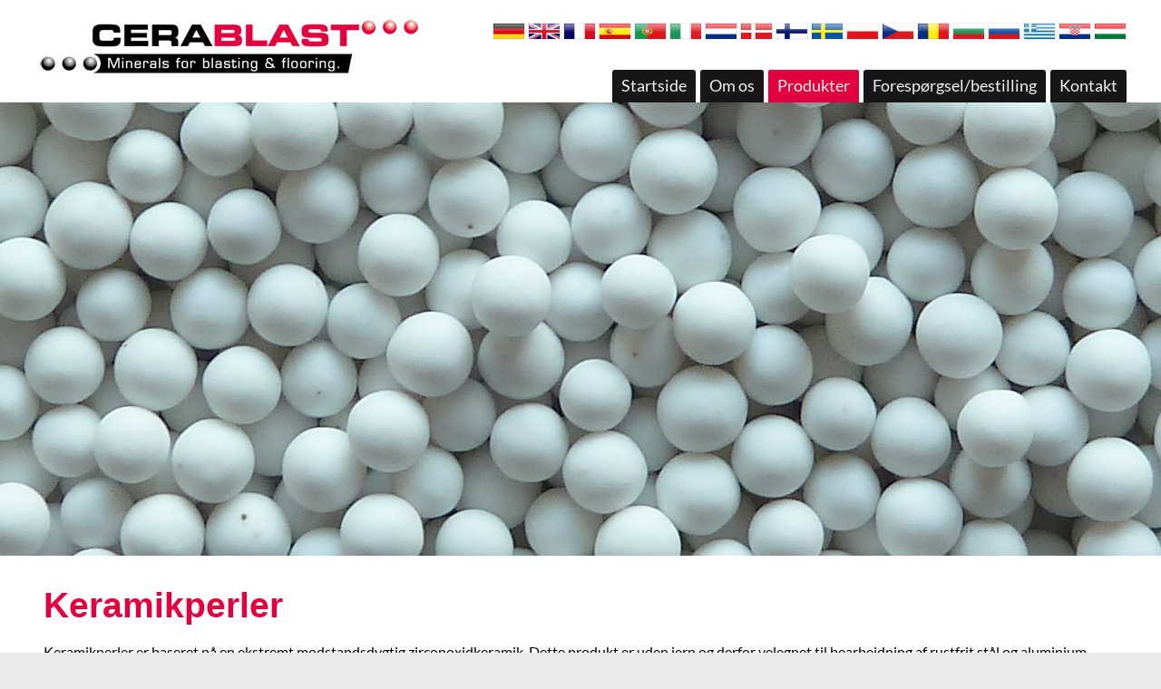

--- FILE ---
content_type: text/html; charset=UTF-8
request_url: https://www.cerablast.com/da/keramikperler/
body_size: 13307
content:
<!DOCTYPE html>
<!--[if IE 7]>
<html class="ie ie7" lang="da-DK">
<![endif]-->
<!--[if IE 8]>
<html class="ie ie8" lang="da-DK">
<![endif]-->
<!--[if !(IE 7) & !(IE 8)]><!-->
<html lang="da-DK">
<!--<![endif]-->
<head>
	<meta charset="UTF-8" />
	<meta name="viewport" content="width=device-width, initial-scale=1">
	<link rel="profile" href="http://gmpg.org/xfn/11" />
	<meta name='robots' content='index, follow, max-image-preview:large, max-snippet:-1, max-video-preview:-1' />
	<style>img:is([sizes="auto" i], [sizes^="auto," i]) { contain-intrinsic-size: 3000px 1500px }</style>
	<link rel="alternate" href="https://www.cerablast.com/keramikperlen-2/" hreflang="de" />
<link rel="alternate" href="https://www.cerablast.com/en/ceramic-beads/" hreflang="en" />
<link rel="alternate" href="https://www.cerablast.com/fr/microbilles-de-ceramique/" hreflang="fr" />
<link rel="alternate" href="https://www.cerablast.com/es/microesferas-de-ceramica/" hreflang="es" />
<link rel="alternate" href="https://www.cerablast.com/pt/esferas-ceramicas/" hreflang="pt" />
<link rel="alternate" href="https://www.cerablast.com/it/microsfere-di-ceramica/" hreflang="it" />
<link rel="alternate" href="https://www.cerablast.com/nl/keramische-parels/" hreflang="nl" />
<link rel="alternate" href="https://www.cerablast.com/da/keramikperler/" hreflang="da" />
<link rel="alternate" href="https://www.cerablast.com/fi/keraamiset-zircon-kuulat/" hreflang="fi" />
<link rel="alternate" href="https://www.cerablast.com/sv/keramiska-kulor/" hreflang="sv" />
<link rel="alternate" href="https://www.cerablast.com/pl/mikrokulki-ceramiczne/" hreflang="pl" />
<link rel="alternate" href="https://www.cerablast.com/cs/keramicke-mikrokulicky/" hreflang="cs" />
<link rel="alternate" href="https://www.cerablast.com/ro/perle-ceramice/" hreflang="ro" />
<link rel="alternate" href="https://www.cerablast.com/bg/%d0%ba%d0%b5%d1%80%d0%b0%d0%bc%d0%b8%d1%87%d0%bd%d0%b8-%d0%bc%d0%b8%d0%ba%d1%80%d0%be%d1%81%d1%84%d0%b5%d1%80%d0%b8/" hreflang="bg" />
<link rel="alternate" href="https://www.cerablast.com/ru/%d0%ba%d0%b5%d1%80%d0%b0%d0%bc%d0%b8%d1%87%d0%b5%d1%81%d0%ba%d0%b0%d1%8f-%d0%b4%d1%80%d0%be%d0%b1%d1%8c/" hreflang="ru" />
<link rel="alternate" href="https://www.cerablast.com/el/%ce%ba%ce%b5%cf%81%ce%b1%ce%bc%ce%b9%ce%ba%ce%ac-%cf%83%cf%86%ce%b1%ce%b9%cf%81%ce%af%ce%b4%ce%b9%ce%b1/" hreflang="el" />
<link rel="alternate" href="https://www.cerablast.com/hr/keramicke-kuglice-perle/" hreflang="hr" />
<link rel="alternate" href="https://www.cerablast.com/hu/keramiagyongy/" hreflang="hu" />

	<!-- This site is optimized with the Yoast SEO plugin v23.8 - https://yoast.com/wordpress/plugins/seo/ -->
	<title>Keramikperler - Cerablast</title>
	<link rel="canonical" href="https://www.cerablast.com/da/keramikperler/" />
	<meta property="og:locale" content="da_DK" />
	<meta property="og:locale:alternate" content="de_DE" />
	<meta property="og:locale:alternate" content="en_GB" />
	<meta property="og:locale:alternate" content="fr_FR" />
	<meta property="og:locale:alternate" content="es_ES" />
	<meta property="og:locale:alternate" content="pt_PT" />
	<meta property="og:locale:alternate" content="it_IT" />
	<meta property="og:locale:alternate" content="nl_NL" />
	<meta property="og:locale:alternate" content="fi_FI" />
	<meta property="og:locale:alternate" content="sv_SE" />
	<meta property="og:locale:alternate" content="pl_PL" />
	<meta property="og:locale:alternate" content="cs_CZ" />
	<meta property="og:locale:alternate" content="ro_RO" />
	<meta property="og:locale:alternate" content="bg_BG" />
	<meta property="og:locale:alternate" content="ru_RU" />
	<meta property="og:locale:alternate" content="el_GR" />
	<meta property="og:locale:alternate" content="hr_HR" />
	<meta property="og:locale:alternate" content="hu_HU" />
	<meta property="og:type" content="article" />
	<meta property="og:title" content="Keramikperler - Cerablast" />
	<meta property="og:description" content="Keramikperler Keramikperler er baseret på en ekstremt modstandsdygtig zirconoxidkeramik. Dette produkt er uden jern og derfor velegnet til bearbejdning af rustfrit stål og aluminium. Takket være keramikperlernes runde form er det muligt at opnå en meget skånsom rensning og optisk" />
	<meta property="og:url" content="https://www.cerablast.com/da/keramikperler/" />
	<meta property="og:site_name" content="Cerablast" />
	<meta property="article:modified_time" content="2020-07-24T14:38:22+00:00" />
	<meta property="og:image" content="https://cerablast.com/wp-content/uploads/2018/01/10_Keramikperlen-fertig-6.jpg" />
	<meta name="twitter:card" content="summary_large_image" />
	<meta name="twitter:label1" content="Estimeret læsetid" />
	<meta name="twitter:data1" content="1 minut" />
	<script type="application/ld+json" class="yoast-schema-graph">{"@context":"https://schema.org","@graph":[{"@type":"WebPage","@id":"https://www.cerablast.com/da/keramikperler/","url":"https://www.cerablast.com/da/keramikperler/","name":"Keramikperler - Cerablast","isPartOf":{"@id":"https://cerablast.com/da/home-dnk/#website"},"primaryImageOfPage":{"@id":"https://www.cerablast.com/da/keramikperler/#primaryimage"},"image":{"@id":"https://www.cerablast.com/da/keramikperler/#primaryimage"},"thumbnailUrl":"https://cerablast.com/wp-content/uploads/2018/01/10_Keramikperlen-fertig-6.jpg","datePublished":"2017-12-18T17:01:17+00:00","dateModified":"2020-07-24T14:38:22+00:00","breadcrumb":{"@id":"https://www.cerablast.com/da/keramikperler/#breadcrumb"},"inLanguage":"da-DK","potentialAction":[{"@type":"ReadAction","target":["https://www.cerablast.com/da/keramikperler/"]}]},{"@type":"ImageObject","inLanguage":"da-DK","@id":"https://www.cerablast.com/da/keramikperler/#primaryimage","url":"https://cerablast.com/wp-content/uploads/2018/01/10_Keramikperlen-fertig-6.jpg","contentUrl":"https://cerablast.com/wp-content/uploads/2018/01/10_Keramikperlen-fertig-6.jpg"},{"@type":"BreadcrumbList","@id":"https://www.cerablast.com/da/keramikperler/#breadcrumb","itemListElement":[{"@type":"ListItem","position":1,"name":"Startseite","item":"https://cerablast.com/da/home-dnk/"},{"@type":"ListItem","position":2,"name":"Keramikperler"}]},{"@type":"WebSite","@id":"https://cerablast.com/da/home-dnk/#website","url":"https://cerablast.com/da/home-dnk/","name":"Cerablast","description":"Mineralische Strahlmittel","publisher":{"@id":"https://cerablast.com/da/home-dnk/#organization"},"potentialAction":[{"@type":"SearchAction","target":{"@type":"EntryPoint","urlTemplate":"https://cerablast.com/da/home-dnk/?s={search_term_string}"},"query-input":{"@type":"PropertyValueSpecification","valueRequired":true,"valueName":"search_term_string"}}],"inLanguage":"da-DK"},{"@type":"Organization","@id":"https://cerablast.com/da/home-dnk/#organization","name":"Cerablast","url":"https://cerablast.com/da/home-dnk/","logo":{"@type":"ImageObject","inLanguage":"da-DK","@id":"https://cerablast.com/da/home-dnk/#/schema/logo/image/","url":"https://www.cerablast.com/wp-content/uploads/2017/11/cerablast-logo.png","contentUrl":"https://www.cerablast.com/wp-content/uploads/2017/11/cerablast-logo.png","width":430,"height":70,"caption":"Cerablast"},"image":{"@id":"https://cerablast.com/da/home-dnk/#/schema/logo/image/"}}]}</script>
	<!-- / Yoast SEO plugin. -->


<link rel="alternate" type="application/rss+xml" title="Cerablast &raquo; Feed" href="https://www.cerablast.com/da/feed/" />
<link rel="alternate" type="application/rss+xml" title="Cerablast &raquo;-kommentar-feed" href="https://www.cerablast.com/da/comments/feed/" />
<style id='classic-theme-styles-inline-css' type='text/css'>
/*! This file is auto-generated */
.wp-block-button__link{color:#fff;background-color:#32373c;border-radius:9999px;box-shadow:none;text-decoration:none;padding:calc(.667em + 2px) calc(1.333em + 2px);font-size:1.125em}.wp-block-file__button{background:#32373c;color:#fff;text-decoration:none}
</style>
<style id='global-styles-inline-css' type='text/css'>
:root{--wp--preset--aspect-ratio--square: 1;--wp--preset--aspect-ratio--4-3: 4/3;--wp--preset--aspect-ratio--3-4: 3/4;--wp--preset--aspect-ratio--3-2: 3/2;--wp--preset--aspect-ratio--2-3: 2/3;--wp--preset--aspect-ratio--16-9: 16/9;--wp--preset--aspect-ratio--9-16: 9/16;--wp--preset--color--black: #000000;--wp--preset--color--cyan-bluish-gray: #abb8c3;--wp--preset--color--white: #ffffff;--wp--preset--color--pale-pink: #f78da7;--wp--preset--color--vivid-red: #cf2e2e;--wp--preset--color--luminous-vivid-orange: #ff6900;--wp--preset--color--luminous-vivid-amber: #fcb900;--wp--preset--color--light-green-cyan: #7bdcb5;--wp--preset--color--vivid-green-cyan: #00d084;--wp--preset--color--pale-cyan-blue: #8ed1fc;--wp--preset--color--vivid-cyan-blue: #0693e3;--wp--preset--color--vivid-purple: #9b51e0;--wp--preset--gradient--vivid-cyan-blue-to-vivid-purple: linear-gradient(135deg,rgba(6,147,227,1) 0%,rgb(155,81,224) 100%);--wp--preset--gradient--light-green-cyan-to-vivid-green-cyan: linear-gradient(135deg,rgb(122,220,180) 0%,rgb(0,208,130) 100%);--wp--preset--gradient--luminous-vivid-amber-to-luminous-vivid-orange: linear-gradient(135deg,rgba(252,185,0,1) 0%,rgba(255,105,0,1) 100%);--wp--preset--gradient--luminous-vivid-orange-to-vivid-red: linear-gradient(135deg,rgba(255,105,0,1) 0%,rgb(207,46,46) 100%);--wp--preset--gradient--very-light-gray-to-cyan-bluish-gray: linear-gradient(135deg,rgb(238,238,238) 0%,rgb(169,184,195) 100%);--wp--preset--gradient--cool-to-warm-spectrum: linear-gradient(135deg,rgb(74,234,220) 0%,rgb(151,120,209) 20%,rgb(207,42,186) 40%,rgb(238,44,130) 60%,rgb(251,105,98) 80%,rgb(254,248,76) 100%);--wp--preset--gradient--blush-light-purple: linear-gradient(135deg,rgb(255,206,236) 0%,rgb(152,150,240) 100%);--wp--preset--gradient--blush-bordeaux: linear-gradient(135deg,rgb(254,205,165) 0%,rgb(254,45,45) 50%,rgb(107,0,62) 100%);--wp--preset--gradient--luminous-dusk: linear-gradient(135deg,rgb(255,203,112) 0%,rgb(199,81,192) 50%,rgb(65,88,208) 100%);--wp--preset--gradient--pale-ocean: linear-gradient(135deg,rgb(255,245,203) 0%,rgb(182,227,212) 50%,rgb(51,167,181) 100%);--wp--preset--gradient--electric-grass: linear-gradient(135deg,rgb(202,248,128) 0%,rgb(113,206,126) 100%);--wp--preset--gradient--midnight: linear-gradient(135deg,rgb(2,3,129) 0%,rgb(40,116,252) 100%);--wp--preset--font-size--small: 13px;--wp--preset--font-size--medium: 20px;--wp--preset--font-size--large: 36px;--wp--preset--font-size--x-large: 42px;--wp--preset--spacing--20: 0.44rem;--wp--preset--spacing--30: 0.67rem;--wp--preset--spacing--40: 1rem;--wp--preset--spacing--50: 1.5rem;--wp--preset--spacing--60: 2.25rem;--wp--preset--spacing--70: 3.38rem;--wp--preset--spacing--80: 5.06rem;--wp--preset--shadow--natural: 6px 6px 9px rgba(0, 0, 0, 0.2);--wp--preset--shadow--deep: 12px 12px 50px rgba(0, 0, 0, 0.4);--wp--preset--shadow--sharp: 6px 6px 0px rgba(0, 0, 0, 0.2);--wp--preset--shadow--outlined: 6px 6px 0px -3px rgba(255, 255, 255, 1), 6px 6px rgba(0, 0, 0, 1);--wp--preset--shadow--crisp: 6px 6px 0px rgba(0, 0, 0, 1);}:where(.is-layout-flex){gap: 0.5em;}:where(.is-layout-grid){gap: 0.5em;}body .is-layout-flex{display: flex;}.is-layout-flex{flex-wrap: wrap;align-items: center;}.is-layout-flex > :is(*, div){margin: 0;}body .is-layout-grid{display: grid;}.is-layout-grid > :is(*, div){margin: 0;}:where(.wp-block-columns.is-layout-flex){gap: 2em;}:where(.wp-block-columns.is-layout-grid){gap: 2em;}:where(.wp-block-post-template.is-layout-flex){gap: 1.25em;}:where(.wp-block-post-template.is-layout-grid){gap: 1.25em;}.has-black-color{color: var(--wp--preset--color--black) !important;}.has-cyan-bluish-gray-color{color: var(--wp--preset--color--cyan-bluish-gray) !important;}.has-white-color{color: var(--wp--preset--color--white) !important;}.has-pale-pink-color{color: var(--wp--preset--color--pale-pink) !important;}.has-vivid-red-color{color: var(--wp--preset--color--vivid-red) !important;}.has-luminous-vivid-orange-color{color: var(--wp--preset--color--luminous-vivid-orange) !important;}.has-luminous-vivid-amber-color{color: var(--wp--preset--color--luminous-vivid-amber) !important;}.has-light-green-cyan-color{color: var(--wp--preset--color--light-green-cyan) !important;}.has-vivid-green-cyan-color{color: var(--wp--preset--color--vivid-green-cyan) !important;}.has-pale-cyan-blue-color{color: var(--wp--preset--color--pale-cyan-blue) !important;}.has-vivid-cyan-blue-color{color: var(--wp--preset--color--vivid-cyan-blue) !important;}.has-vivid-purple-color{color: var(--wp--preset--color--vivid-purple) !important;}.has-black-background-color{background-color: var(--wp--preset--color--black) !important;}.has-cyan-bluish-gray-background-color{background-color: var(--wp--preset--color--cyan-bluish-gray) !important;}.has-white-background-color{background-color: var(--wp--preset--color--white) !important;}.has-pale-pink-background-color{background-color: var(--wp--preset--color--pale-pink) !important;}.has-vivid-red-background-color{background-color: var(--wp--preset--color--vivid-red) !important;}.has-luminous-vivid-orange-background-color{background-color: var(--wp--preset--color--luminous-vivid-orange) !important;}.has-luminous-vivid-amber-background-color{background-color: var(--wp--preset--color--luminous-vivid-amber) !important;}.has-light-green-cyan-background-color{background-color: var(--wp--preset--color--light-green-cyan) !important;}.has-vivid-green-cyan-background-color{background-color: var(--wp--preset--color--vivid-green-cyan) !important;}.has-pale-cyan-blue-background-color{background-color: var(--wp--preset--color--pale-cyan-blue) !important;}.has-vivid-cyan-blue-background-color{background-color: var(--wp--preset--color--vivid-cyan-blue) !important;}.has-vivid-purple-background-color{background-color: var(--wp--preset--color--vivid-purple) !important;}.has-black-border-color{border-color: var(--wp--preset--color--black) !important;}.has-cyan-bluish-gray-border-color{border-color: var(--wp--preset--color--cyan-bluish-gray) !important;}.has-white-border-color{border-color: var(--wp--preset--color--white) !important;}.has-pale-pink-border-color{border-color: var(--wp--preset--color--pale-pink) !important;}.has-vivid-red-border-color{border-color: var(--wp--preset--color--vivid-red) !important;}.has-luminous-vivid-orange-border-color{border-color: var(--wp--preset--color--luminous-vivid-orange) !important;}.has-luminous-vivid-amber-border-color{border-color: var(--wp--preset--color--luminous-vivid-amber) !important;}.has-light-green-cyan-border-color{border-color: var(--wp--preset--color--light-green-cyan) !important;}.has-vivid-green-cyan-border-color{border-color: var(--wp--preset--color--vivid-green-cyan) !important;}.has-pale-cyan-blue-border-color{border-color: var(--wp--preset--color--pale-cyan-blue) !important;}.has-vivid-cyan-blue-border-color{border-color: var(--wp--preset--color--vivid-cyan-blue) !important;}.has-vivid-purple-border-color{border-color: var(--wp--preset--color--vivid-purple) !important;}.has-vivid-cyan-blue-to-vivid-purple-gradient-background{background: var(--wp--preset--gradient--vivid-cyan-blue-to-vivid-purple) !important;}.has-light-green-cyan-to-vivid-green-cyan-gradient-background{background: var(--wp--preset--gradient--light-green-cyan-to-vivid-green-cyan) !important;}.has-luminous-vivid-amber-to-luminous-vivid-orange-gradient-background{background: var(--wp--preset--gradient--luminous-vivid-amber-to-luminous-vivid-orange) !important;}.has-luminous-vivid-orange-to-vivid-red-gradient-background{background: var(--wp--preset--gradient--luminous-vivid-orange-to-vivid-red) !important;}.has-very-light-gray-to-cyan-bluish-gray-gradient-background{background: var(--wp--preset--gradient--very-light-gray-to-cyan-bluish-gray) !important;}.has-cool-to-warm-spectrum-gradient-background{background: var(--wp--preset--gradient--cool-to-warm-spectrum) !important;}.has-blush-light-purple-gradient-background{background: var(--wp--preset--gradient--blush-light-purple) !important;}.has-blush-bordeaux-gradient-background{background: var(--wp--preset--gradient--blush-bordeaux) !important;}.has-luminous-dusk-gradient-background{background: var(--wp--preset--gradient--luminous-dusk) !important;}.has-pale-ocean-gradient-background{background: var(--wp--preset--gradient--pale-ocean) !important;}.has-electric-grass-gradient-background{background: var(--wp--preset--gradient--electric-grass) !important;}.has-midnight-gradient-background{background: var(--wp--preset--gradient--midnight) !important;}.has-small-font-size{font-size: var(--wp--preset--font-size--small) !important;}.has-medium-font-size{font-size: var(--wp--preset--font-size--medium) !important;}.has-large-font-size{font-size: var(--wp--preset--font-size--large) !important;}.has-x-large-font-size{font-size: var(--wp--preset--font-size--x-large) !important;}
:where(.wp-block-post-template.is-layout-flex){gap: 1.25em;}:where(.wp-block-post-template.is-layout-grid){gap: 1.25em;}
:where(.wp-block-columns.is-layout-flex){gap: 2em;}:where(.wp-block-columns.is-layout-grid){gap: 2em;}
:root :where(.wp-block-pullquote){font-size: 1.5em;line-height: 1.6;}
</style>
<link rel='stylesheet' id='wp-mcm-styles-css' href='https://www.cerablast.com/wp-content/plugins/wp-media-category-management/css/wp-mcm-styles.css?ver=2.3.3.1' type='text/css' media='all' />
<link rel='stylesheet' id='spacious_style-css' href='https://www.cerablast.com/wp-content/themes/spacious/style.css?ver=6.7.4' type='text/css' media='all' />
<style id='spacious_style-inline-css' type='text/css'>
.previous a:hover, .next a:hover, a, #site-title a:hover, .main-navigation ul li.current_page_item a, .main-navigation ul li:hover > a, .main-navigation ul li ul li a:hover, .main-navigation ul li ul li:hover > a, .main-navigation ul li.current-menu-item ul li a:hover, .main-navigation ul li:hover > .sub-toggle, .main-navigation a:hover, .main-navigation ul li.current-menu-item a, .main-navigation ul li.current_page_ancestor a, .main-navigation ul li.current-menu-ancestor a, .main-navigation ul li.current_page_item a, .main-navigation ul li:hover > a, .small-menu a:hover, .small-menu ul li.current-menu-item a, .small-menu ul li.current_page_ancestor a, .small-menu ul li.current-menu-ancestor a, .small-menu ul li.current_page_item a, .small-menu ul li:hover > a, .breadcrumb a:hover, .tg-one-half .widget-title a:hover, .tg-one-third .widget-title a:hover, .tg-one-fourth .widget-title a:hover, .pagination a span:hover, #content .comments-area a.comment-permalink:hover, .comments-area .comment-author-link a:hover, .comment .comment-reply-link:hover, .nav-previous a:hover, .nav-next a:hover, #wp-calendar #today, .footer-widgets-area a:hover, .footer-socket-wrapper .copyright a:hover, .read-more, .more-link, .post .entry-title a:hover, .page .entry-title a:hover, .post .entry-meta a:hover, .type-page .entry-meta a:hover, .single #content .tags a:hover, .widget_testimonial .testimonial-icon:before, .header-action .search-wrapper:hover .fa{color:#e4003e;}.spacious-button, input[type="reset"], input[type="button"], input[type="submit"], button, #featured-slider .slider-read-more-button, #controllers a:hover, #controllers a.active, .pagination span ,.site-header .menu-toggle:hover, .call-to-action-button, .comments-area .comment-author-link span, a#back-top:before, .post .entry-meta .read-more-link, a#scroll-up, .search-form span, .main-navigation .tg-header-button-wrap.button-one a{background-color:#e4003e;}.main-small-navigation li:hover, .main-small-navigation ul > .current_page_item, .main-small-navigation ul > .current-menu-item, .spacious-woocommerce-cart-views .cart-value{background:#e4003e;}.main-navigation ul li ul, .widget_testimonial .testimonial-post{border-top-color:#e4003e;}blockquote, .call-to-action-content-wrapper{border-left-color:#e4003e;}.site-header .menu-toggle:hover.entry-meta a.read-more:hover,#featured-slider .slider-read-more-button:hover,.call-to-action-button:hover,.entry-meta .read-more-link:hover,.spacious-button:hover, input[type="reset"]:hover, input[type="button"]:hover, input[type="submit"]:hover, button:hover{background:#b2000c;}.pagination a span:hover, .main-navigation .tg-header-button-wrap.button-one a{border-color:#e4003e;}.widget-title span{border-bottom-color:#e4003e;}.widget_service_block a.more-link:hover, .widget_featured_single_post a.read-more:hover,#secondary a:hover,logged-in-as:hover  a,.single-page p a:hover{color:#b2000c;}.main-navigation .tg-header-button-wrap.button-one a:hover{background-color:#b2000c;}
</style>
<link rel='stylesheet' id='child-style-css' href='https://www.cerablast.com/wp-content/themes/GBN-child-theme/style.css?ver=2023-08-09-12-21-47' type='text/css' media='all' />
<link rel='stylesheet' id='font-awesome-css' href='https://www.cerablast.com/wp-content/plugins/elementor/assets/lib/font-awesome/css/font-awesome.min.css?ver=4.7.0' type='text/css' media='all' />
<link rel='stylesheet' id='spacious-genericons-css' href='https://www.cerablast.com/wp-content/themes/spacious/genericons/genericons.css?ver=3.3.1' type='text/css' media='all' />
<link rel='stylesheet' id='spacious-font-awesome-css' href='https://www.cerablast.com/wp-content/themes/spacious/font-awesome/css/font-awesome.min.css?ver=4.7.1' type='text/css' media='all' />
<link rel='stylesheet' id='elementor-icons-css' href='https://www.cerablast.com/wp-content/plugins/elementor/assets/lib/eicons/css/elementor-icons.min.css?ver=5.32.0' type='text/css' media='all' />
<link rel='stylesheet' id='elementor-frontend-css' href='https://www.cerablast.com/wp-content/plugins/elementor/assets/css/frontend.min.css?ver=3.25.6' type='text/css' media='all' />
<link rel='stylesheet' id='swiper-css' href='https://www.cerablast.com/wp-content/plugins/elementor/assets/lib/swiper/v8/css/swiper.min.css?ver=8.4.5' type='text/css' media='all' />
<link rel='stylesheet' id='e-swiper-css' href='https://www.cerablast.com/wp-content/plugins/elementor/assets/css/conditionals/e-swiper.min.css?ver=3.25.6' type='text/css' media='all' />
<link rel='stylesheet' id='elementor-post-3518-css' href='https://www.cerablast.com/wp-content/uploads/elementor/css/post-3518.css?ver=1731513096' type='text/css' media='all' />
<link rel='stylesheet' id='e-popup-style-css' href='https://www.cerablast.com/wp-content/plugins/elementor-pro/assets/css/conditionals/popup.min.css?ver=3.25.3' type='text/css' media='all' />
<link rel='stylesheet' id='e-animation-fadeInUp-css' href='https://www.cerablast.com/wp-content/plugins/elementor/assets/lib/animations/styles/fadeInUp.min.css?ver=3.25.6' type='text/css' media='all' />
<link rel='stylesheet' id='widget-slides-css' href='https://www.cerablast.com/wp-content/plugins/elementor-pro/assets/css/widget-slides.min.css?ver=3.25.3' type='text/css' media='all' />
<link rel='stylesheet' id='widget-spacer-css' href='https://www.cerablast.com/wp-content/plugins/elementor/assets/css/widget-spacer.min.css?ver=3.25.6' type='text/css' media='all' />
<link rel='stylesheet' id='widget-heading-css' href='https://www.cerablast.com/wp-content/plugins/elementor/assets/css/widget-heading.min.css?ver=3.25.6' type='text/css' media='all' />
<link rel='stylesheet' id='widget-text-editor-css' href='https://www.cerablast.com/wp-content/plugins/elementor/assets/css/widget-text-editor.min.css?ver=3.25.6' type='text/css' media='all' />
<link rel='stylesheet' id='widget-image-css' href='https://www.cerablast.com/wp-content/plugins/elementor/assets/css/widget-image.min.css?ver=3.25.6' type='text/css' media='all' />
<link rel='stylesheet' id='elementor-post-1486-css' href='https://www.cerablast.com/wp-content/uploads/elementor/css/post-1486.css?ver=1731739301' type='text/css' media='all' />
<link rel='stylesheet' id='slb_core-css' href='https://www.cerablast.com/wp-content/plugins/simple-lightbox/client/css/app.css?ver=2.9.3' type='text/css' media='all' />
<script type="text/javascript" src="https://www.cerablast.com/wp-includes/js/jquery/jquery.min.js?ver=3.7.1" id="jquery-core-js"></script>
<script type="text/javascript" src="https://www.cerablast.com/wp-includes/js/jquery/jquery-migrate.min.js?ver=3.4.1" id="jquery-migrate-js"></script>
<script type="text/javascript" src="https://www.cerablast.com/wp-content/themes/spacious/js/spacious-custom.js?ver=6.7.4" id="spacious-custom-js"></script>
<!--[if lte IE 8]>
<script type="text/javascript" src="https://www.cerablast.com/wp-content/themes/spacious/js/html5shiv.min.js?ver=6.7.4" id="html5-js"></script>
<![endif]-->
<link rel="https://api.w.org/" href="https://www.cerablast.com/wp-json/" /><link rel="alternate" title="JSON" type="application/json" href="https://www.cerablast.com/wp-json/wp/v2/pages/1486" /><link rel="EditURI" type="application/rsd+xml" title="RSD" href="https://www.cerablast.com/xmlrpc.php?rsd" />
<meta name="generator" content="WordPress 6.7.4" />
<link rel='shortlink' href='https://www.cerablast.com/?p=1486' />
<link rel="alternate" title="oEmbed (JSON)" type="application/json+oembed" href="https://www.cerablast.com/wp-json/oembed/1.0/embed?url=https%3A%2F%2Fwww.cerablast.com%2Fda%2Fkeramikperler%2F" />
<link rel="alternate" title="oEmbed (XML)" type="text/xml+oembed" href="https://www.cerablast.com/wp-json/oembed/1.0/embed?url=https%3A%2F%2Fwww.cerablast.com%2Fda%2Fkeramikperler%2F&#038;format=xml" />
<style id="mystickymenu" type="text/css">#mysticky-nav { width:100%; position: static; height: auto !important; }#mysticky-nav.wrapfixed { position:fixed; left: 0px; margin-top:0px;  z-index: 99990; -webkit-transition: 1s; -moz-transition: 1s; -o-transition: 1s; transition: 1s; -ms-filter:"progid:DXImageTransform.Microsoft.Alpha(Opacity=99)"; filter: alpha(opacity=99); opacity:0.99; background-color: #ffffff;}#mysticky-nav.wrapfixed .myfixed{ background-color: #ffffff; position: relative;top: auto;left: auto;right: auto;}#mysticky-nav.wrapfixed { } #mysticky-nav.wrapfixed.up { } #mysticky-nav.wrapfixed.down { } #mysticky-nav .myfixed { margin:0 auto; float:none; border:0px; background:none; max-width:100%; }</style>			<style type="text/css">
																															</style>
			<meta name="generator" content="Elementor 3.25.6; features: additional_custom_breakpoints, e_optimized_control_loading; settings: css_print_method-external, google_font-enabled, font_display-auto">
			<style>
				.e-con.e-parent:nth-of-type(n+4):not(.e-lazyloaded):not(.e-no-lazyload),
				.e-con.e-parent:nth-of-type(n+4):not(.e-lazyloaded):not(.e-no-lazyload) * {
					background-image: none !important;
				}
				@media screen and (max-height: 1024px) {
					.e-con.e-parent:nth-of-type(n+3):not(.e-lazyloaded):not(.e-no-lazyload),
					.e-con.e-parent:nth-of-type(n+3):not(.e-lazyloaded):not(.e-no-lazyload) * {
						background-image: none !important;
					}
				}
				@media screen and (max-height: 640px) {
					.e-con.e-parent:nth-of-type(n+2):not(.e-lazyloaded):not(.e-no-lazyload),
					.e-con.e-parent:nth-of-type(n+2):not(.e-lazyloaded):not(.e-no-lazyload) * {
						background-image: none !important;
					}
				}
			</style>
				<style type="text/css">
			#site-title,
		#site-description {
			position: absolute;
			clip: rect(1px, 1px, 1px, 1px);
		}
		</style>
	<link rel="icon" href="https://www.cerablast.com/wp-content/uploads/2019/02/cropped-icons-1-32x32.jpg" sizes="32x32" />
<link rel="icon" href="https://www.cerablast.com/wp-content/uploads/2019/02/cropped-icons-1-192x192.jpg" sizes="192x192" />
<link rel="apple-touch-icon" href="https://www.cerablast.com/wp-content/uploads/2019/02/cropped-icons-1-180x180.jpg" />
<meta name="msapplication-TileImage" content="https://www.cerablast.com/wp-content/uploads/2019/02/cropped-icons-1-270x270.jpg" />
		<style type="text/css"> blockquote { border-left: 3px solid #e4003e; }
			.spacious-button, input[type="reset"], input[type="button"], input[type="submit"], button { background-color: #e4003e; }
			.previous a:hover, .next a:hover { 	color: #e4003e; }
			a { color: #e4003e; }
			#site-title a:hover { color: #e4003e; }
			.main-navigation ul li.current_page_item a, .main-navigation ul li:hover > a { color: #e4003e; }
			.main-navigation ul li ul { border-top: 1px solid #e4003e; }
			.main-navigation ul li ul li a:hover, .main-navigation ul li ul li:hover > a, .main-navigation ul li.current-menu-item ul li a:hover, .main-navigation ul li:hover > .sub-toggle { color: #e4003e; }
			.site-header .menu-toggle:hover.entry-meta a.read-more:hover,#featured-slider .slider-read-more-button:hover,.call-to-action-button:hover,.entry-meta .read-more-link:hover,.spacious-button:hover, input[type="reset"]:hover, input[type="button"]:hover, input[type="submit"]:hover, button:hover { background: #b2000c; }
			.main-small-navigation li:hover { background: #e4003e; }
			.main-small-navigation ul > .current_page_item, .main-small-navigation ul > .current-menu-item { background: #e4003e; }
			.main-navigation a:hover, .main-navigation ul li.current-menu-item a, .main-navigation ul li.current_page_ancestor a, .main-navigation ul li.current-menu-ancestor a, .main-navigation ul li.current_page_item a, .main-navigation ul li:hover > a  { color: #e4003e; }
			.small-menu a:hover, .small-menu ul li.current-menu-item a, .small-menu ul li.current_page_ancestor a, .small-menu ul li.current-menu-ancestor a, .small-menu ul li.current_page_item a, .small-menu ul li:hover > a { color: #e4003e; }
			#featured-slider .slider-read-more-button { background-color: #e4003e; }
			#controllers a:hover, #controllers a.active { background-color: #e4003e; color: #e4003e; }
			.widget_service_block a.more-link:hover, .widget_featured_single_post a.read-more:hover,#secondary a:hover,logged-in-as:hover  a,.single-page p a:hover{ color: #b2000c; }
			.breadcrumb a:hover { color: #e4003e; }
			.tg-one-half .widget-title a:hover, .tg-one-third .widget-title a:hover, .tg-one-fourth .widget-title a:hover { color: #e4003e; }
			.pagination span ,.site-header .menu-toggle:hover{ background-color: #e4003e; }
			.pagination a span:hover { color: #e4003e; border-color: #e4003e; }
			.widget_testimonial .testimonial-post { border-color: #e4003e #EAEAEA #EAEAEA #EAEAEA; }
			.call-to-action-content-wrapper { border-color: #EAEAEA #EAEAEA #EAEAEA #e4003e; }
			.call-to-action-button { background-color: #e4003e; }
			#content .comments-area a.comment-permalink:hover { color: #e4003e; }
			.comments-area .comment-author-link a:hover { color: #e4003e; }
			.comments-area .comment-author-link span { background-color: #e4003e; }
			.comment .comment-reply-link:hover { color: #e4003e; }
			.nav-previous a:hover, .nav-next a:hover { color: #e4003e; }
			#wp-calendar #today { color: #e4003e; }
			.widget-title span { border-bottom: 2px solid #e4003e; }
			.footer-widgets-area a:hover { color: #e4003e !important; }
			.footer-socket-wrapper .copyright a:hover { color: #e4003e; }
			a#back-top:before { background-color: #e4003e; }
			.read-more, .more-link { color: #e4003e; }
			.post .entry-title a:hover, .page .entry-title a:hover { color: #e4003e; }
			.post .entry-meta .read-more-link { background-color: #e4003e; }
			.post .entry-meta a:hover, .type-page .entry-meta a:hover { color: #e4003e; }
			.single #content .tags a:hover { color: #e4003e; }
			.widget_testimonial .testimonial-icon:before { color: #e4003e; }
			a#scroll-up { background-color: #e4003e; }
			.search-form span { background-color: #e4003e; }.header-action .search-wrapper:hover .fa{ color: #e4003e} .spacious-woocommerce-cart-views .cart-value { background:#e4003e}.main-navigation .tg-header-button-wrap.button-one a{background-color:#e4003e} .main-navigation .tg-header-button-wrap.button-one a{border-color:#e4003e}.main-navigation .tg-header-button-wrap.button-one a:hover{background-color:#b2000c}.main-navigation .tg-header-button-wrap.button-one a:hover{border-color:#b2000c}</style>
		</head>

<body class="page-template-default page page-id-1486 wp-custom-logo wp-embed-responsive no-sidebar-full-width wide-1218 elementor-default elementor-kit-3518 elementor-page elementor-page-1486">


<div id="page" class="hfeed site">
	<a class="skip-link screen-reader-text" href="#main">Skip to content</a>

	
	
	<header id="masthead" class="site-header clearfix spacious-header-display-one">

		
		
		<div id="header-text-nav-container" class="">

			<div class="inner-wrap" id="spacious-header-display-one">

				<div id="header-text-nav-wrap" class="clearfix">
					<div id="header-left-section">
													<div id="header-logo-image">

								<a href="https://cerablast.com/da/home-dnk/" class="custom-logo-link" rel="home"><img width="430" height="70" src="https://www.cerablast.com/wp-content/uploads/2017/11/cerablast-logo.png" class="custom-logo" alt="Cerablast Logo" decoding="async" srcset="https://www.cerablast.com/wp-content/uploads/2017/11/cerablast-logo.png 430w, https://www.cerablast.com/wp-content/uploads/2017/11/cerablast-logo-300x49.png 300w" sizes="(max-width: 430px) 100vw, 430px" /></a>
							</div><!-- #header-logo-image -->

							
						<div id="header-text" class="screen-reader-text">
															<h3 id="site-title">
									<a href="https://cerablast.com/da/home-dnk/"
									   title="Cerablast"
									   rel="home">Cerablast</a>
								</h3>
														<p id="site-description">Mineralische Strahlmittel</p>
							<!-- #site-description -->
						</div><!-- #header-text -->

					</div><!-- #header-left-section -->
					<div id="header-right-section">
													<div id="header-right-sidebar" class="clearfix">
								<aside id="polylang-2" class="widget widget_polylang"><ul>
	<li class="lang-item lang-item-10 lang-item-de lang-item-first"><a  lang="de-DE" hreflang="de-DE" href="https://www.cerablast.com/keramikperlen-2/"><img src="/wp-content/polylang/de_DE.png" alt="Deutsch" /></a></li>
	<li class="lang-item lang-item-13 lang-item-en"><a  lang="en-GB" hreflang="en-GB" href="https://www.cerablast.com/en/ceramic-beads/"><img src="/wp-content/polylang/en_GB.png" alt="English" /></a></li>
	<li class="lang-item lang-item-30 lang-item-fr"><a  lang="fr-FR" hreflang="fr-FR" href="https://www.cerablast.com/fr/microbilles-de-ceramique/"><img src="/wp-content/polylang/fr_FR.png" alt="Français" /></a></li>
	<li class="lang-item lang-item-34 lang-item-es"><a  lang="es-ES" hreflang="es-ES" href="https://www.cerablast.com/es/microesferas-de-ceramica/"><img src="/wp-content/polylang/es_ES.png" alt="Español" /></a></li>
	<li class="lang-item lang-item-38 lang-item-pt"><a  lang="pt-PT" hreflang="pt-PT" href="https://www.cerablast.com/pt/esferas-ceramicas/"><img src="/wp-content/polylang/pt_PT.png" alt="Português" /></a></li>
	<li class="lang-item lang-item-42 lang-item-it"><a  lang="it-IT" hreflang="it-IT" href="https://www.cerablast.com/it/microsfere-di-ceramica/"><img src="/wp-content/polylang/it_IT.png" alt="Italiano" /></a></li>
	<li class="lang-item lang-item-46 lang-item-nl"><a  lang="nl-NL" hreflang="nl-NL" href="https://www.cerablast.com/nl/keramische-parels/"><img src="/wp-content/polylang/nl_NL.png" alt="Nederlands" /></a></li>
	<li class="lang-item lang-item-50 lang-item-da current-lang"><a  lang="da-DK" hreflang="da-DK" href="https://www.cerablast.com/da/keramikperler/"><img src="/wp-content/polylang/da_DK.png" alt="Dansk" /></a></li>
	<li class="lang-item lang-item-54 lang-item-fi"><a  lang="fi" hreflang="fi" href="https://www.cerablast.com/fi/keraamiset-zircon-kuulat/"><img src="/wp-content/polylang/fi.png" alt="Suomi" /></a></li>
	<li class="lang-item lang-item-62 lang-item-sv"><a  lang="sv-SE" hreflang="sv-SE" href="https://www.cerablast.com/sv/keramiska-kulor/"><img src="/wp-content/polylang/sv_SE.png" alt="Svenska" /></a></li>
	<li class="lang-item lang-item-58 lang-item-pl"><a  lang="pl-PL" hreflang="pl-PL" href="https://www.cerablast.com/pl/mikrokulki-ceramiczne/"><img src="/wp-content/polylang/pl_PL.png" alt="Polski" /></a></li>
	<li class="lang-item lang-item-66 lang-item-cs"><a  lang="cs-CZ" hreflang="cs-CZ" href="https://www.cerablast.com/cs/keramicke-mikrokulicky/"><img src="/wp-content/polylang/cs_CZ.png" alt="Čeština" /></a></li>
	<li class="lang-item lang-item-70 lang-item-ro"><a  lang="ro-RO" hreflang="ro-RO" href="https://www.cerablast.com/ro/perle-ceramice/"><img src="/wp-content/polylang/ro_RO.png" alt="Română" /></a></li>
	<li class="lang-item lang-item-74 lang-item-bg"><a  lang="bg-BG" hreflang="bg-BG" href="https://www.cerablast.com/bg/%d0%ba%d0%b5%d1%80%d0%b0%d0%bc%d0%b8%d1%87%d0%bd%d0%b8-%d0%bc%d0%b8%d0%ba%d1%80%d0%be%d1%81%d1%84%d0%b5%d1%80%d0%b8/"><img src="/wp-content/polylang/bg_BG.png" alt="български" /></a></li>
	<li class="lang-item lang-item-78 lang-item-ru"><a  lang="ru-RU" hreflang="ru-RU" href="https://www.cerablast.com/ru/%d0%ba%d0%b5%d1%80%d0%b0%d0%bc%d0%b8%d1%87%d0%b5%d1%81%d0%ba%d0%b0%d1%8f-%d0%b4%d1%80%d0%be%d0%b1%d1%8c/"><img src="/wp-content/polylang/ru_RU.png" alt="Русский" /></a></li>
	<li class="lang-item lang-item-82 lang-item-el"><a  lang="el" hreflang="el" href="https://www.cerablast.com/el/%ce%ba%ce%b5%cf%81%ce%b1%ce%bc%ce%b9%ce%ba%ce%ac-%cf%83%cf%86%ce%b1%ce%b9%cf%81%ce%af%ce%b4%ce%b9%ce%b1/"><img src="/wp-content/polylang/el.png" alt="Ελληνικά" /></a></li>
	<li class="lang-item lang-item-86 lang-item-hr"><a  lang="hr" hreflang="hr" href="https://www.cerablast.com/hr/keramicke-kuglice-perle/"><img src="/wp-content/polylang/hr.png" alt="Hrvatski" /></a></li>
	<li class="lang-item lang-item-122 lang-item-hu"><a  lang="hu-HU" hreflang="hu-HU" href="https://www.cerablast.com/hu/keramiagyongy/"><img src="/wp-content/polylang/hu_HU.png" alt="Magyar" /></a></li>
</ul>
</aside>							</div>
							
													<div class="header-action">
															</div>
						
						
		<nav id="site-navigation" class="main-navigation clearfix   " role="navigation">
			<p class="menu-toggle">
				<span class="screen-reader-text">Menu</span>
			</p>
			<div class="menu-primary-container"><ul id="menu-menue-dk" class="menu"><li id="menu-item-1150" class="menu-item menu-item-type-post_type menu-item-object-page menu-item-home menu-item-1150"><a href="https://cerablast.com/da/home-dnk/">Startside</a></li>
<li id="menu-item-1455" class="menu-item menu-item-type-custom menu-item-object-custom menu-item-has-children menu-item-1455"><a href="https://cerablast.com/da/filosofi/">Om os</a>
<ul class="sub-menu">
	<li id="menu-item-1456" class="menu-item menu-item-type-post_type menu-item-object-page menu-item-1456"><a href="https://www.cerablast.com/da/filosofi/">Filosofi</a></li>
	<li id="menu-item-1465" class="menu-item menu-item-type-post_type menu-item-object-page menu-item-1465"><a href="https://www.cerablast.com/da/kvalitet/">Kvalitet</a></li>
	<li id="menu-item-1464" class="menu-item menu-item-type-post_type menu-item-object-page menu-item-1464"><a href="https://www.cerablast.com/da/lagerlokaliteter/">Lagerlokaliteter</a></li>
	<li id="menu-item-1463" class="menu-item menu-item-type-post_type menu-item-object-page menu-item-1463"><a href="https://www.cerablast.com/da/referencer/">Referencer</a></li>
</ul>
</li>
<li id="menu-item-1468" class="menu-item menu-item-type-custom menu-item-object-custom current-menu-ancestor current-menu-parent menu-item-has-children menu-item-1468"><a href="https://cerablast.com/da/glasperler/">Produkter</a>
<ul class="sub-menu">
	<li id="menu-item-1469" class="menu-item menu-item-type-post_type menu-item-object-page menu-item-1469"><a href="https://www.cerablast.com/da/glasperler/">Glasperler</a></li>
	<li id="menu-item-1500" class="menu-item menu-item-type-post_type menu-item-object-page menu-item-1500"><a href="https://www.cerablast.com/da/glasgranulat-5/">Glasgranulat</a></li>
	<li id="menu-item-1499" class="menu-item menu-item-type-post_type menu-item-object-page menu-item-1499"><a href="https://www.cerablast.com/da/normalkorund-5/">Normalkorund</a></li>
	<li id="menu-item-1498" class="menu-item menu-item-type-post_type menu-item-object-page menu-item-1498"><a href="https://www.cerablast.com/da/aedelkorund/">Ædelkorund</a></li>
	<li id="menu-item-1497" class="menu-item menu-item-type-post_type menu-item-object-page menu-item-1497"><a href="https://www.cerablast.com/da/siliciumkarbid/">Siliciumkarbid</a></li>
	<li id="menu-item-1496" class="menu-item menu-item-type-post_type menu-item-object-page menu-item-1496"><a href="https://www.cerablast.com/da/korund-fesi/">Korund FeSi</a></li>
	<li id="menu-item-1495" class="menu-item menu-item-type-post_type menu-item-object-page menu-item-1495"><a href="https://www.cerablast.com/da/noeddeskaller/">Nøddeskaller</a></li>
	<li id="menu-item-1494" class="menu-item menu-item-type-post_type menu-item-object-page menu-item-1494"><a href="https://www.cerablast.com/da/natriumbikarbonat/">Natriumbikarbonat</a></li>
	<li id="menu-item-1493" class="menu-item menu-item-type-post_type menu-item-object-page menu-item-1493"><a href="https://www.cerablast.com/da/garnet-2/">Garnet</a></li>
	<li id="menu-item-1492" class="menu-item menu-item-type-post_type menu-item-object-page current-menu-item page_item page-item-1486 current_page_item menu-item-1492"><a href="https://www.cerablast.com/da/keramikperler/" aria-current="page">Keramikperler</a></li>
</ul>
</li>
<li id="menu-item-1490" class="menu-item menu-item-type-custom menu-item-object-custom menu-item-has-children menu-item-1490"><a href="https://cerablast.com/da/forespoergselsformular/">Forespørgsel/bestilling</a>
<ul class="sub-menu">
	<li id="menu-item-1491" class="menu-item menu-item-type-post_type menu-item-object-page menu-item-1491"><a href="https://www.cerablast.com/da/forespoergselsformular/">Forespørgselsformular</a></li>
	<li id="menu-item-1507" class="menu-item menu-item-type-post_type menu-item-object-page menu-item-1507"><a href="https://www.cerablast.com/da/bestilling/">Bestilling</a></li>
</ul>
</li>
<li id="menu-item-1505" class="menu-item menu-item-type-custom menu-item-object-custom menu-item-has-children menu-item-1505"><a href="https://cerablast.com/da/kontaktoplysninger/">Kontakt</a>
<ul class="sub-menu">
	<li id="menu-item-1506" class="menu-item menu-item-type-post_type menu-item-object-page menu-item-1506"><a href="https://www.cerablast.com/da/kontaktoplysninger/">Kontaktoplysninger</a></li>
	<li id="menu-item-1510" class="menu-item menu-item-type-post_type menu-item-object-page menu-item-1510"><a href="https://www.cerablast.com/da/tilkoersel/">Tilkørsel</a></li>
</ul>
</li>
</ul></div>		</nav>

		
					</div><!-- #header-right-section -->

				</div><!-- #header-text-nav-wrap -->
			</div><!-- .inner-wrap -->
					</div><!-- #header-text-nav-container -->

		
						<div class="header-post-title-container clearfix">
					<div class="inner-wrap">
						<div class="post-title-wrapper">
																								<h1 class="header-post-title-class">Keramikperler</h1>
																						</div>
											</div>
				</div>
					</header>
			<div id="main" class="clearfix">
		<div class="inner-wrap">

	
	<div id="primary">
		<div id="content" class="clearfix">
			
				
<article id="post-1486" class="post-1486 page type-page status-publish hentry">
		<div class="entry-content clearfix">
				<div data-elementor-type="wp-post" data-elementor-id="1486" class="elementor elementor-1486" data-elementor-post-type="page">
						<section class="elementor-section elementor-top-section elementor-element elementor-element-7ae16902 elementor-section-stretched elementor-section-full_width elementor-section-height-default elementor-section-height-default" data-id="7ae16902" data-element_type="section" data-settings="{&quot;stretch_section&quot;:&quot;section-stretched&quot;}">
						<div class="elementor-container elementor-column-gap-no">
					<div class="elementor-column elementor-col-100 elementor-top-column elementor-element elementor-element-6dc472e7" data-id="6dc472e7" data-element_type="column">
			<div class="elementor-widget-wrap elementor-element-populated">
						<div class="elementor-element elementor-element-5319506b elementor--h-position-center elementor--v-position-middle elementor-arrows-position-inside elementor-pagination-position-inside elementor-widget elementor-widget-slides" data-id="5319506b" data-element_type="widget" data-settings="{&quot;navigation&quot;:&quot;both&quot;,&quot;autoplay&quot;:&quot;yes&quot;,&quot;pause_on_hover&quot;:&quot;yes&quot;,&quot;pause_on_interaction&quot;:&quot;yes&quot;,&quot;autoplay_speed&quot;:5000,&quot;infinite&quot;:&quot;yes&quot;,&quot;transition&quot;:&quot;slide&quot;,&quot;transition_speed&quot;:500}" data-widget_type="slides.default">
				<div class="elementor-widget-container">
					<div class="elementor-swiper">
			<div class="elementor-slides-wrapper elementor-main-swiper swiper" dir="ltr" data-animation="fadeInUp">
				<div class="swiper-wrapper elementor-slides">
										<div class="elementor-repeater-item-xwaaxkw swiper-slide"><div class="swiper-slide-bg" role="img"></div><div class="swiper-slide-inner" ><div class="swiper-slide-contents"></div></div></div>				</div>
							</div>
		</div>
				</div>
				</div>
					</div>
		</div>
					</div>
		</section>
				<section class="elementor-section elementor-top-section elementor-element elementor-element-17325597 elementor-section-boxed elementor-section-height-default elementor-section-height-default" data-id="17325597" data-element_type="section">
						<div class="elementor-container elementor-column-gap-default">
					<div class="elementor-column elementor-col-100 elementor-top-column elementor-element elementor-element-765a60d3" data-id="765a60d3" data-element_type="column">
			<div class="elementor-widget-wrap elementor-element-populated">
						<div class="elementor-element elementor-element-4d6e3709 elementor-widget elementor-widget-spacer" data-id="4d6e3709" data-element_type="widget" data-widget_type="spacer.default">
				<div class="elementor-widget-container">
					<div class="elementor-spacer">
			<div class="elementor-spacer-inner"></div>
		</div>
				</div>
				</div>
				<div class="elementor-element elementor-element-6612427 elementor-widget elementor-widget-heading" data-id="6612427" data-element_type="widget" data-widget_type="heading.default">
				<div class="elementor-widget-container">
			<h1 class="elementor-heading-title elementor-size-xl">Keramikperler</h1>		</div>
				</div>
				<div class="elementor-element elementor-element-5ae53f elementor-widget elementor-widget-text-editor" data-id="5ae53f" data-element_type="widget" data-widget_type="text-editor.default">
				<div class="elementor-widget-container">
							<p><span style="color: #000000;">Keramikperler er baseret på en ekstremt modstandsdygtig zirconoxidkeramik. Dette produkt er uden jern og derfor velegnet til bearbejdning af rustfrit stål og aluminium. Takket være keramikperlernes runde form er det muligt at opnå en meget skånsom rensning og optisk flotte overflader. Sammenlignet med glasperler har dette blæsemiddel en ekstremt lang holdetid. Keramikperler er et hightech-blæsemiddel, der opfylder de allerhøjeste krav.</span></p>						</div>
				</div>
					</div>
		</div>
					</div>
		</section>
				<section class="elementor-section elementor-top-section elementor-element elementor-element-359898d elementor-section-boxed elementor-section-height-default elementor-section-height-default" data-id="359898d" data-element_type="section">
						<div class="elementor-container elementor-column-gap-default">
					<div class="elementor-column elementor-col-33 elementor-top-column elementor-element elementor-element-f804eef" data-id="f804eef" data-element_type="column">
			<div class="elementor-widget-wrap elementor-element-populated">
						<div class="elementor-element elementor-element-228748e7 elementor-widget elementor-widget-heading" data-id="228748e7" data-element_type="widget" data-widget_type="heading.default">
				<div class="elementor-widget-container">
			<h1 class="elementor-heading-title elementor-size-large">Tilgængelige kornstørrelser</h1>		</div>
				</div>
				<div class="elementor-element elementor-element-1b5f18b2 elementor-widget elementor-widget-text-editor" data-id="1b5f18b2" data-element_type="widget" data-widget_type="text-editor.default">
				<div class="elementor-widget-container">
							<p style="background: white;"><span lang="EN-GB" style="font-family: 'Arial',sans-serif; color: black;">(hovedkornområde)</span></p>
<p><span style="color: #000000;"><strong>K205:</strong> 0-63µm</span><br><span style="color: #000000;"><strong>K125:</strong> 0-125µm</span><br><span style="color: #000000;"><strong>K120:</strong> 70-125µm</span><br><span style="color: #000000;"><strong>K60:</strong> 125-250µm</span><br><span style="color: #000000;"><strong>K40:</strong> 250-425µm</span><br><span style="color: #000000;"><strong>K30:</strong> 425-600µm</span><br></p>						</div>
				</div>
					</div>
		</div>
				<div class="elementor-column elementor-col-66 elementor-top-column elementor-element elementor-element-e307411" data-id="e307411" data-element_type="column">
			<div class="elementor-widget-wrap elementor-element-populated">
						<div class="elementor-element elementor-element-e528e82 elementor-widget elementor-widget-image" data-id="e528e82" data-element_type="widget" data-widget_type="image.default">
				<div class="elementor-widget-container">
													<img fetchpriority="high" decoding="async" width="1500" height="500" src="https://www.cerablast.com/wp-content/uploads/2018/01/10_Keramikperlen-fertig-6.jpg" class="attachment-full size-full wp-image-3007" alt="" srcset="https://www.cerablast.com/wp-content/uploads/2018/01/10_Keramikperlen-fertig-6.jpg 1500w, https://www.cerablast.com/wp-content/uploads/2018/01/10_Keramikperlen-fertig-6-300x100.jpg 300w, https://www.cerablast.com/wp-content/uploads/2018/01/10_Keramikperlen-fertig-6-768x256.jpg 768w, https://www.cerablast.com/wp-content/uploads/2018/01/10_Keramikperlen-fertig-6-1024x341.jpg 1024w" sizes="(max-width: 1500px) 100vw, 1500px" />													</div>
				</div>
					</div>
		</div>
					</div>
		</section>
				<section class="elementor-section elementor-top-section elementor-element elementor-element-78c011ae elementor-section-boxed elementor-section-height-default elementor-section-height-default" data-id="78c011ae" data-element_type="section" data-settings="{&quot;background_background&quot;:&quot;classic&quot;}">
						<div class="elementor-container elementor-column-gap-default">
					<div class="elementor-column elementor-col-33 elementor-top-column elementor-element elementor-element-6af1a162" data-id="6af1a162" data-element_type="column" data-settings="{&quot;background_background&quot;:&quot;classic&quot;}">
			<div class="elementor-widget-wrap elementor-element-populated">
						<div class="elementor-element elementor-element-3f40d7e6 elementor-widget elementor-widget-heading" data-id="3f40d7e6" data-element_type="widget" data-widget_type="heading.default">
				<div class="elementor-widget-container">
			<h1 class="elementor-heading-title elementor-size-large">Fysiske 
egenskaber
</h1>		</div>
				</div>
				<div class="elementor-element elementor-element-609fe6ad elementor-widget elementor-widget-text-editor" data-id="609fe6ad" data-element_type="widget" data-widget_type="text-editor.default">
				<div class="elementor-widget-container">
							<p style="text-align: left;"><span style="color: #000000;">Hårdhed: 7-7,5 mohs</span><br /><span style="color: #000000;"> Kornform: rund</span><br /><span style="color: #000000;"> Smeltepunkt: ca. 2100 °C</span><br /><span style="color: #000000;"> Vægtfylde: ca. 3,8 g/cm3</span><br /><span style="color: #000000;"> Bulkvægt: ca. 2,0 – 2,3 g/cm³</span><br /><span style="color: #000000;"> (afhængigt af kornstørrelse)</span></p>						</div>
				</div>
					</div>
		</div>
				<div class="elementor-column elementor-col-33 elementor-top-column elementor-element elementor-element-1fdf6af1" data-id="1fdf6af1" data-element_type="column" data-settings="{&quot;background_background&quot;:&quot;classic&quot;}">
			<div class="elementor-widget-wrap elementor-element-populated">
						<div class="elementor-element elementor-element-27b70ae6 elementor-widget elementor-widget-heading" data-id="27b70ae6" data-element_type="widget" data-widget_type="heading.default">
				<div class="elementor-widget-container">
			<h1 class="elementor-heading-title elementor-size-large">Kemisk gennemsnitsanalyse</h1>		</div>
				</div>
				<div class="elementor-element elementor-element-3226ba40 elementor-widget elementor-widget-text-editor" data-id="3226ba40" data-element_type="widget" data-widget_type="text-editor.default">
				<div class="elementor-widget-container">
							<p><span style="color: #000000;">ZrO2: 60,00 &#8211; 70,00 %</span><br /><span style="color: #000000;"> SiO2: 28,00 – 33,00 %</span><br /><span style="color: #000000;"> Andet: &lt;10,00 %</span></p>						</div>
				</div>
				<div class="elementor-element elementor-element-a0b0588 elementor-widget elementor-widget-spacer" data-id="a0b0588" data-element_type="widget" data-widget_type="spacer.default">
				<div class="elementor-widget-container">
					<div class="elementor-spacer">
			<div class="elementor-spacer-inner"></div>
		</div>
				</div>
				</div>
					</div>
		</div>
				<div class="elementor-column elementor-col-33 elementor-top-column elementor-element elementor-element-78288404" data-id="78288404" data-element_type="column" data-settings="{&quot;background_background&quot;:&quot;classic&quot;}">
			<div class="elementor-widget-wrap">
							</div>
		</div>
					</div>
		</section>
				<section class="elementor-section elementor-top-section elementor-element elementor-element-27f76512 elementor-section-boxed elementor-section-height-default elementor-section-height-default" data-id="27f76512" data-element_type="section">
						<div class="elementor-container elementor-column-gap-default">
					<div class="elementor-column elementor-col-50 elementor-top-column elementor-element elementor-element-7949b2b3" data-id="7949b2b3" data-element_type="column">
			<div class="elementor-widget-wrap elementor-element-populated">
						<div class="elementor-element elementor-element-3c9fc4bc elementor-widget elementor-widget-heading" data-id="3c9fc4bc" data-element_type="widget" data-widget_type="heading.default">
				<div class="elementor-widget-container">
			<h1 class="elementor-heading-title elementor-size-large">Blæsesystemer</h1>		</div>
				</div>
				<div class="elementor-element elementor-element-15d54b19 elementor-widget elementor-widget-text-editor" data-id="15d54b19" data-element_type="widget" data-widget_type="text-editor.default">
				<div class="elementor-widget-container">
							<p><span style="color: #000000;">&#8211; Trykblæseanlæg</span><br /><span style="color: #000000;"> &#8211; Injektorblæseanlæg</span></p>						</div>
				</div>
				<div class="elementor-element elementor-element-53adcbe6 elementor-widget elementor-widget-heading" data-id="53adcbe6" data-element_type="widget" data-widget_type="heading.default">
				<div class="elementor-widget-container">
			<h1 class="elementor-heading-title elementor-size-large">Anvendelsesområder</h1>		</div>
				</div>
				<div class="elementor-element elementor-element-13fe517d elementor-widget elementor-widget-text-editor" data-id="13fe517d" data-element_type="widget" data-widget_type="text-editor.default">
				<div class="elementor-widget-container">
							<p><span style="color: #000000;">Blæserensning:</span><br /><span style="color: #000000;"> &#8211; Fjernelse af formrester på støbte komponenter</span><br /><span style="color: #000000;"> &#8211; Fjernelse af anløbsfarve</span></p><p><span style="color: #000000;">Overfladefinish:</span><br /><span style="color: #000000;"> &#8211; Optimering af overflader</span><br /><span style="color: #000000;"> &#8211; Frembringelse af optiske effekter</span><br /><span style="color: #000000;"> &#8211; Opnåelse af en kontinuerlig rådybde over hele den behandlede komponent</span></p><p><span style="color: #000000;">Kugleblæsning (shot peening):</span><br /><span style="color: #000000;"> &#8211; Målrettet komprimering af overflader</span><br /><span style="color: #000000;"> (styrkelse af overflader/forbedring af mekaniske egenskaber)</span></p><p><span style="color: #000000;">Kugleblæsning/formgivning:</span><br /><span style="color: #000000;"> &#8211; Kugleblæsning til formgivning eller tilpasning af emner</span></p>						</div>
				</div>
				<div class="elementor-element elementor-element-66f50b42 elementor-widget elementor-widget-heading" data-id="66f50b42" data-element_type="widget" data-widget_type="heading.default">
				<div class="elementor-widget-container">
			<h1 class="elementor-heading-title elementor-size-large">Emballageenheder</h1>		</div>
				</div>
				<div class="elementor-element elementor-element-73ffa818 elementor-widget elementor-widget-text-editor" data-id="73ffa818" data-element_type="widget" data-widget_type="text-editor.default">
				<div class="elementor-widget-container">
							<p><span style="color: #000000;">25 kg spande på paller à 1 t</span></p>						</div>
				</div>
				<div class="elementor-element elementor-element-504cf112 elementor-widget elementor-widget-heading" data-id="504cf112" data-element_type="widget" data-widget_type="heading.default">
				<div class="elementor-widget-container">
			<h1 class="elementor-heading-title elementor-size-large">Mindste bestillingsmængde</h1>		</div>
				</div>
				<div class="elementor-element elementor-element-33ad581a elementor-widget elementor-widget-text-editor" data-id="33ad581a" data-element_type="widget" data-widget_type="text-editor.default">
				<div class="elementor-widget-container">
							<p><span style="color: #000000;">25 kg (1 spand)</span></p>						</div>
				</div>
				<div class="elementor-element elementor-element-50f0d564 elementor-widget elementor-widget-spacer" data-id="50f0d564" data-element_type="widget" data-widget_type="spacer.default">
				<div class="elementor-widget-container">
					<div class="elementor-spacer">
			<div class="elementor-spacer-inner"></div>
		</div>
				</div>
				</div>
					</div>
		</div>
				<div class="elementor-column elementor-col-50 elementor-top-column elementor-element elementor-element-e262fcc" data-id="e262fcc" data-element_type="column">
			<div class="elementor-widget-wrap elementor-element-populated">
						<div class="elementor-element elementor-element-ad3f307 elementor-widget elementor-widget-heading" data-id="ad3f307" data-element_type="widget" data-widget_type="heading.default">
				<div class="elementor-widget-container">
			<h2 class="elementor-heading-title elementor-size-default">
Ønsker du at bestille keramikperler? Her kommer du til forespørgselsformularen
</h2>		</div>
				</div>
				<div class="elementor-element elementor-element-2fdb9c6c elementor-widget elementor-widget-image" data-id="2fdb9c6c" data-element_type="widget" data-widget_type="image.default">
				<div class="elementor-widget-container">
														<a href="https://cerablast.com/da/forespoergselsformular/">
							<img decoding="async" width="750" height="750" src="https://www.cerablast.com/wp-content/uploads/2017/11/formular.png" class="attachment-large size-large wp-image-456" alt="Formular" srcset="https://www.cerablast.com/wp-content/uploads/2017/11/formular.png 800w, https://www.cerablast.com/wp-content/uploads/2017/11/formular-150x150.png 150w, https://www.cerablast.com/wp-content/uploads/2017/11/formular-300x300.png 300w, https://www.cerablast.com/wp-content/uploads/2017/11/formular-768x768.png 768w, https://www.cerablast.com/wp-content/uploads/2017/11/formular-270x270.png 270w, https://www.cerablast.com/wp-content/uploads/2017/11/formular-230x230.png 230w" sizes="(max-width: 750px) 100vw, 750px" />								</a>
													</div>
				</div>
					</div>
		</div>
					</div>
		</section>
				</div>
					</div>
	<footer class="entry-meta-bar clearfix">
		<div class="entry-meta clearfix">
					</div>
	</footer>
	</article>

				
			
		</div><!-- #content -->
	</div><!-- #primary -->

	
	

</div><!-- .inner-wrap -->
</div><!-- #main -->

<footer id="colophon" class="clearfix">
	<div class="footer-widgets-wrapper">
	<div class="inner-wrap">
		<div class="footer-widgets-area clearfix">
			<div class="tg-one-fourth tg-column-1">
				<aside id="text-23" class="widget widget_text"><h3 class="widget-title"><span>Adresse</span></h3>			<div class="textwidget"><p>Cerablast GmbH &amp; Co.KG<br />
Friederike-Franck-Str.9<br />
74369 Löchgau<br />
Tyskland</p>
</div>
		</aside>			</div>
							<div class="tg-one-fourth tg-column-2">
					<aside id="text-24" class="widget widget_text"><h3 class="widget-title"><span>Kontakt</span></h3>			<div class="textwidget"><p>Tlf.:           +49 (0)7143 88 9 22-0<br />
Fax:           +49 (0)7143 88 9 22-40<br />
E-mail:      <a href="mailto:info@cerablast.com">info@cerablast.com</a></p>
</div>
		</aside>				</div>
										<div class="tg-one-fourth tg-after-two-blocks-clearfix tg-column-3">
					<aside id="media_image-9" class="widget widget_media_image"><h3 class="widget-title"><span>Sandblæsningsdyser:</span></h3><a href="https://www.duesenprofi.de/en-gb"><img width="300" height="111" src="https://www.cerablast.com/wp-content/uploads/2020/03/Logo-englisch-300x111.jpg" class="image wp-image-3515  attachment-medium size-medium" alt="" style="max-width: 100%; height: auto;" decoding="async" srcset="https://www.cerablast.com/wp-content/uploads/2020/03/Logo-englisch-300x111.jpg 300w, https://www.cerablast.com/wp-content/uploads/2020/03/Logo-englisch-768x283.jpg 768w, https://www.cerablast.com/wp-content/uploads/2020/03/Logo-englisch.jpg 792w" sizes="(max-width: 300px) 100vw, 300px" /></a></aside>				</div>
										<div class="tg-one-fourth tg-one-fourth-last tg-column-4">
					<aside id="nav_menu-9" class="widget widget_nav_menu"><h3 class="widget-title"><span>Links</span></h3><div class="menu-footer-dk-container"><ul id="menu-footer-dk" class="menu"><li id="menu-item-1159" class="menu-item menu-item-type-post_type menu-item-object-page menu-item-1159"><a href="https://www.cerablast.com/da/almindelige-forretningsbetingelser/">Almindelige forretningsbetingelser</a></li>
<li id="menu-item-1158" class="menu-item menu-item-type-post_type menu-item-object-page menu-item-1158"><a href="https://www.cerablast.com/da/databeskyttelseserklaering/">Databeskyttelseserklæring</a></li>
<li id="menu-item-1157" class="menu-item menu-item-type-post_type menu-item-object-page menu-item-1157"><a href="https://www.cerablast.com/da/kolofon/">Kolofon</a></li>
</ul></div></aside>				</div>
					</div>
	</div>
</div>
	<div class="footer-socket-wrapper clearfix">
		<div class="inner-wrap">
			<div class="footer-socket-area">
				<div class="copyright"><a href="https://cerablast.com/da/home-dnk/" title="Cerablast" >&copy; 2017 <span>Cerablast&nbsp;&nbsp;&nbsp;&nbsp;&nbsp;&copy;&nbsp;flags by <a href="http://www.icondrawer.com" target="_blank">IconDrawer</a></span></a><!-- | Realisation <a href="http://www.kuebler.net" title="frank kübler internet + media">frank kübler internet + media</a>--></div>				<nav class="small-menu clearfix">
					<div class="menu-footer-dk-container"><ul id="menu-footer-dk-1" class="menu"><li class="menu-item menu-item-type-post_type menu-item-object-page menu-item-1159"><a href="https://www.cerablast.com/da/almindelige-forretningsbetingelser/">Almindelige forretningsbetingelser</a></li>
<li class="menu-item menu-item-type-post_type menu-item-object-page menu-item-1158"><a href="https://www.cerablast.com/da/databeskyttelseserklaering/">Databeskyttelseserklæring</a></li>
<li class="menu-item menu-item-type-post_type menu-item-object-page menu-item-1157"><a href="https://www.cerablast.com/da/kolofon/">Kolofon</a></li>
</ul></div>				</nav>
			</div>
		</div>
	</div>
</footer>
<a href="#masthead" id="scroll-up"></a>
</div><!-- #page -->

			<script type='text/javascript'>
				const lazyloadRunObserver = () => {
					const lazyloadBackgrounds = document.querySelectorAll( `.e-con.e-parent:not(.e-lazyloaded)` );
					const lazyloadBackgroundObserver = new IntersectionObserver( ( entries ) => {
						entries.forEach( ( entry ) => {
							if ( entry.isIntersecting ) {
								let lazyloadBackground = entry.target;
								if( lazyloadBackground ) {
									lazyloadBackground.classList.add( 'e-lazyloaded' );
								}
								lazyloadBackgroundObserver.unobserve( entry.target );
							}
						});
					}, { rootMargin: '200px 0px 200px 0px' } );
					lazyloadBackgrounds.forEach( ( lazyloadBackground ) => {
						lazyloadBackgroundObserver.observe( lazyloadBackground );
					} );
				};
				const events = [
					'DOMContentLoaded',
					'elementor/lazyload/observe',
				];
				events.forEach( ( event ) => {
					document.addEventListener( event, lazyloadRunObserver );
				} );
			</script>
			<script type="text/javascript" src="https://www.cerablast.com/wp-content/plugins/mystickymenu/js/morphext/morphext.min.js?ver=2.7.7" id="morphext-js-js" defer="defer" data-wp-strategy="defer"></script>
<script type="text/javascript" id="welcomebar-frontjs-js-extra">
/* <![CDATA[ */
var welcomebar_frontjs = {"ajaxurl":"https:\/\/www.cerablast.com\/wp-admin\/admin-ajax.php","days":"Days","hours":"Hours","minutes":"Minutes","seconds":"Seconds","ajax_nonce":"30d60326da"};
/* ]]> */
</script>
<script type="text/javascript" src="https://www.cerablast.com/wp-content/plugins/mystickymenu/js/welcomebar-front.js?ver=2.7.7" id="welcomebar-frontjs-js" defer="defer" data-wp-strategy="defer"></script>
<script type="text/javascript" src="https://www.cerablast.com/wp-content/plugins/mystickymenu/js/detectmobilebrowser.js?ver=2.7.7" id="detectmobilebrowser-js" defer="defer" data-wp-strategy="defer"></script>
<script type="text/javascript" id="mystickymenu-js-extra">
/* <![CDATA[ */
var option = {"mystickyClass":"#header-text-nav-container","activationHeight":"0","disableWidth":"768","disableLargeWidth":"0","adminBar":"false","device_desktop":"1","device_mobile":"1","mystickyTransition":"fade","mysticky_disable_down":"false"};
/* ]]> */
</script>
<script type="text/javascript" src="https://www.cerablast.com/wp-content/plugins/mystickymenu/js/mystickymenu.min.js?ver=2.7.7" id="mystickymenu-js" defer="defer" data-wp-strategy="defer"></script>
<script type="text/javascript" src="https://www.cerablast.com/wp-content/themes/spacious/js/navigation.js?ver=6.7.4" id="spacious-navigation-js"></script>
<script type="text/javascript" src="https://www.cerablast.com/wp-content/themes/spacious/js/skip-link-focus-fix.js?ver=6.7.4" id="spacious-skip-link-focus-fix-js"></script>
<script type="text/javascript" src="https://www.cerablast.com/wp-includes/js/imagesloaded.min.js?ver=5.0.0" id="imagesloaded-js"></script>
<script type="text/javascript" src="https://www.cerablast.com/wp-content/plugins/elementor-pro/assets/js/webpack-pro.runtime.min.js?ver=3.25.3" id="elementor-pro-webpack-runtime-js"></script>
<script type="text/javascript" src="https://www.cerablast.com/wp-content/plugins/elementor/assets/js/webpack.runtime.min.js?ver=3.25.6" id="elementor-webpack-runtime-js"></script>
<script type="text/javascript" src="https://www.cerablast.com/wp-content/plugins/elementor/assets/js/frontend-modules.min.js?ver=3.25.6" id="elementor-frontend-modules-js"></script>
<script type="text/javascript" src="https://www.cerablast.com/wp-includes/js/dist/hooks.min.js?ver=4d63a3d491d11ffd8ac6" id="wp-hooks-js"></script>
<script type="text/javascript" src="https://www.cerablast.com/wp-includes/js/dist/i18n.min.js?ver=5e580eb46a90c2b997e6" id="wp-i18n-js"></script>
<script type="text/javascript" id="wp-i18n-js-after">
/* <![CDATA[ */
wp.i18n.setLocaleData( { 'text direction\u0004ltr': [ 'ltr' ] } );
/* ]]> */
</script>
<script type="text/javascript" id="elementor-pro-frontend-js-before">
/* <![CDATA[ */
var ElementorProFrontendConfig = {"ajaxurl":"https:\/\/www.cerablast.com\/wp-admin\/admin-ajax.php","nonce":"4bf50293f2","urls":{"assets":"https:\/\/www.cerablast.com\/wp-content\/plugins\/elementor-pro\/assets\/","rest":"https:\/\/www.cerablast.com\/wp-json\/"},"settings":{"lazy_load_background_images":true},"popup":{"hasPopUps":false},"shareButtonsNetworks":{"facebook":{"title":"Facebook","has_counter":true},"twitter":{"title":"Twitter"},"linkedin":{"title":"LinkedIn","has_counter":true},"pinterest":{"title":"Pinterest","has_counter":true},"reddit":{"title":"Reddit","has_counter":true},"vk":{"title":"VK","has_counter":true},"odnoklassniki":{"title":"OK","has_counter":true},"tumblr":{"title":"Tumblr"},"digg":{"title":"Digg"},"skype":{"title":"Skype"},"stumbleupon":{"title":"StumbleUpon","has_counter":true},"mix":{"title":"Mix"},"telegram":{"title":"Telegram"},"pocket":{"title":"Pocket","has_counter":true},"xing":{"title":"XING","has_counter":true},"whatsapp":{"title":"WhatsApp"},"email":{"title":"Email"},"print":{"title":"Print"},"x-twitter":{"title":"X"},"threads":{"title":"Threads"}},"facebook_sdk":{"lang":"da_DK","app_id":""},"lottie":{"defaultAnimationUrl":"https:\/\/www.cerablast.com\/wp-content\/plugins\/elementor-pro\/modules\/lottie\/assets\/animations\/default.json"}};
/* ]]> */
</script>
<script type="text/javascript" src="https://www.cerablast.com/wp-content/plugins/elementor-pro/assets/js/frontend.min.js?ver=3.25.3" id="elementor-pro-frontend-js"></script>
<script type="text/javascript" src="https://www.cerablast.com/wp-includes/js/jquery/ui/core.min.js?ver=1.13.3" id="jquery-ui-core-js"></script>
<script type="text/javascript" id="elementor-frontend-js-before">
/* <![CDATA[ */
var elementorFrontendConfig = {"environmentMode":{"edit":false,"wpPreview":false,"isScriptDebug":false},"i18n":{"shareOnFacebook":"Del p\u00e5 Facebook","shareOnTwitter":"Del p\u00e5 Twitter","pinIt":"Fastg\u00f8r","download":"Download","downloadImage":"Download billede","fullscreen":"Fuldsk\u00e6rm","zoom":"Zoom","share":"Del","playVideo":"Afspil video","previous":"Forrige","next":"N\u00e6ste","close":"Luk","a11yCarouselWrapperAriaLabel":"Carousel | Horizontal scrolling: Arrow Left & Right","a11yCarouselPrevSlideMessage":"Previous slide","a11yCarouselNextSlideMessage":"Next slide","a11yCarouselFirstSlideMessage":"This is the first slide","a11yCarouselLastSlideMessage":"This is the last slide","a11yCarouselPaginationBulletMessage":"Go to slide"},"is_rtl":false,"breakpoints":{"xs":0,"sm":480,"md":768,"lg":1025,"xl":1440,"xxl":1600},"responsive":{"breakpoints":{"mobile":{"label":"Mobile Portrait","value":767,"default_value":767,"direction":"max","is_enabled":true},"mobile_extra":{"label":"Mobile Landscape","value":880,"default_value":880,"direction":"max","is_enabled":false},"tablet":{"label":"Tablet Portrait","value":1024,"default_value":1024,"direction":"max","is_enabled":true},"tablet_extra":{"label":"Tablet Landscape","value":1200,"default_value":1200,"direction":"max","is_enabled":false},"laptop":{"label":"B\u00e6rbar computer","value":1366,"default_value":1366,"direction":"max","is_enabled":false},"widescreen":{"label":"Widescreen","value":2400,"default_value":2400,"direction":"min","is_enabled":false}},"hasCustomBreakpoints":false},"version":"3.25.6","is_static":false,"experimentalFeatures":{"additional_custom_breakpoints":true,"e_swiper_latest":true,"e_nested_atomic_repeaters":true,"e_optimized_control_loading":true,"e_onboarding":true,"e_css_smooth_scroll":true,"theme_builder_v2":true,"home_screen":true,"landing-pages":true,"nested-elements":true,"editor_v2":true,"link-in-bio":true,"floating-buttons":true},"urls":{"assets":"https:\/\/www.cerablast.com\/wp-content\/plugins\/elementor\/assets\/","ajaxurl":"https:\/\/www.cerablast.com\/wp-admin\/admin-ajax.php","uploadUrl":"https:\/\/www.cerablast.com\/wp-content\/uploads"},"nonces":{"floatingButtonsClickTracking":"5bd660aebd"},"swiperClass":"swiper","settings":{"page":[],"editorPreferences":[]},"kit":{"active_breakpoints":["viewport_mobile","viewport_tablet"],"lightbox_enable_counter":"yes","lightbox_enable_fullscreen":"yes","lightbox_enable_zoom":"yes","lightbox_enable_share":"yes","lightbox_title_src":"title","lightbox_description_src":"description"},"post":{"id":1486,"title":"Keramikperler%20-%20Cerablast","excerpt":"","featuredImage":false}};
/* ]]> */
</script>
<script type="text/javascript" src="https://www.cerablast.com/wp-content/plugins/elementor/assets/js/frontend.min.js?ver=3.25.6" id="elementor-frontend-js"></script>
<script type="text/javascript" src="https://www.cerablast.com/wp-content/plugins/elementor-pro/assets/js/elements-handlers.min.js?ver=3.25.3" id="pro-elements-handlers-js"></script>
<script>
  (function() {
    function init($) {
      jQuery( window ).on( 'elementor/frontend/init', function() {
        if (elementorFrontend && !elementorFrontend.isEditMode() && !elementorFrontend.isWPPreviewMode()) {
          elementorFrontend.storage.get = function() {}
          elementorFrontend.storage.set = function() {}          
          if (window.sessionStorage) {
            window.sessionStorage.removeItem('elementor');
          }          
          if (window.localStorage) {
            window.localStorage.removeItem('elementor');
          }
        }
      });
    }		
    init(jQuery);
  })();
</script>
<script type="text/javascript" id="slb_context">/* <![CDATA[ */if ( !!window.jQuery ) {(function($){$(document).ready(function(){if ( !!window.SLB ) { {$.extend(SLB, {"context":["public","user_guest"]});} }})})(jQuery);}/* ]]> */</script>

</body>
</html>


--- FILE ---
content_type: text/css
request_url: https://www.cerablast.com/wp-content/uploads/elementor/css/post-1486.css?ver=1731739301
body_size: 943
content:
.elementor-1486 .elementor-element.elementor-element-6dc472e7 > .elementor-widget-wrap > .elementor-widget:not(.elementor-widget__width-auto):not(.elementor-widget__width-initial):not(:last-child):not(.elementor-absolute){margin-bottom:20px;}.elementor-widget-slides .elementor-slide-heading{font-family:var( --e-global-typography-primary-font-family ), Arial;font-weight:var( --e-global-typography-primary-font-weight );}.elementor-widget-slides .elementor-slide-description{font-family:var( --e-global-typography-secondary-font-family ), Arial;font-weight:var( --e-global-typography-secondary-font-weight );}.elementor-widget-slides .elementor-slide-button{font-family:var( --e-global-typography-accent-font-family ), Arial;font-weight:var( --e-global-typography-accent-font-weight );}.elementor-1486 .elementor-element.elementor-element-5319506b .elementor-repeater-item-xwaaxkw .swiper-slide-bg{background-color:rgba(131,60,163,0);background-image:url(https://cerablast.com/wp-content/uploads/2017/11/Keramikperlen_hell.jpg);background-size:cover;}.elementor-1486 .elementor-element.elementor-element-5319506b .swiper-slide{transition-duration:calc(5000ms*1.2);height:500px;}.elementor-1486 .elementor-element.elementor-element-5319506b .swiper-slide-contents{max-width:66%;}.elementor-1486 .elementor-element.elementor-element-5319506b .swiper-slide-inner{text-align:center;}.elementor-1486 .elementor-element.elementor-element-4d6e3709{--spacer-size:5px;}.elementor-widget-heading .elementor-heading-title{color:var( --e-global-color-primary );font-family:var( --e-global-typography-primary-font-family ), Arial;font-weight:var( --e-global-typography-primary-font-weight );}.elementor-1486 .elementor-element.elementor-element-6612427 .elementor-heading-title{color:#e4003e;}.elementor-widget-text-editor{color:var( --e-global-color-text );font-family:var( --e-global-typography-text-font-family ), Arial;font-weight:var( --e-global-typography-text-font-weight );}.elementor-widget-text-editor.elementor-drop-cap-view-stacked .elementor-drop-cap{background-color:var( --e-global-color-primary );}.elementor-widget-text-editor.elementor-drop-cap-view-framed .elementor-drop-cap, .elementor-widget-text-editor.elementor-drop-cap-view-default .elementor-drop-cap{color:var( --e-global-color-primary );border-color:var( --e-global-color-primary );}.elementor-1486 .elementor-element.elementor-element-228748e7{text-align:left;}.elementor-1486 .elementor-element.elementor-element-228748e7 .elementor-heading-title{color:#000000;font-weight:200;}.elementor-1486 .elementor-element.elementor-element-1b5f18b2 > .elementor-widget-container{margin:-15px 0px 0px 0px;}.elementor-widget-image .widget-image-caption{color:var( --e-global-color-text );font-family:var( --e-global-typography-text-font-family ), Arial;font-weight:var( --e-global-typography-text-font-weight );}.elementor-1486 .elementor-element.elementor-element-78c011ae:not(.elementor-motion-effects-element-type-background), .elementor-1486 .elementor-element.elementor-element-78c011ae > .elementor-motion-effects-container > .elementor-motion-effects-layer{background-color:#ffffff;}.elementor-1486 .elementor-element.elementor-element-78c011ae{transition:background 0.3s, border 0.3s, border-radius 0.3s, box-shadow 0.3s;}.elementor-1486 .elementor-element.elementor-element-78c011ae > .elementor-background-overlay{transition:background 0.3s, border-radius 0.3s, opacity 0.3s;}.elementor-1486 .elementor-element.elementor-element-6af1a162:not(.elementor-motion-effects-element-type-background) > .elementor-widget-wrap, .elementor-1486 .elementor-element.elementor-element-6af1a162 > .elementor-widget-wrap > .elementor-motion-effects-container > .elementor-motion-effects-layer{background-color:#ffffff;}.elementor-1486 .elementor-element.elementor-element-6af1a162 > .elementor-element-populated{transition:background 0.3s, border 0.3s, border-radius 0.3s, box-shadow 0.3s;}.elementor-1486 .elementor-element.elementor-element-6af1a162 > .elementor-element-populated > .elementor-background-overlay{transition:background 0.3s, border-radius 0.3s, opacity 0.3s;}.elementor-1486 .elementor-element.elementor-element-3f40d7e6{text-align:left;}.elementor-1486 .elementor-element.elementor-element-3f40d7e6 .elementor-heading-title{color:#000000;font-weight:200;}.elementor-1486 .elementor-element.elementor-element-1fdf6af1:not(.elementor-motion-effects-element-type-background) > .elementor-widget-wrap, .elementor-1486 .elementor-element.elementor-element-1fdf6af1 > .elementor-widget-wrap > .elementor-motion-effects-container > .elementor-motion-effects-layer{background-color:#ffffff;}.elementor-1486 .elementor-element.elementor-element-1fdf6af1 > .elementor-element-populated{transition:background 0.3s, border 0.3s, border-radius 0.3s, box-shadow 0.3s;}.elementor-1486 .elementor-element.elementor-element-1fdf6af1 > .elementor-element-populated > .elementor-background-overlay{transition:background 0.3s, border-radius 0.3s, opacity 0.3s;}.elementor-1486 .elementor-element.elementor-element-27b70ae6{text-align:left;}.elementor-1486 .elementor-element.elementor-element-27b70ae6 .elementor-heading-title{color:#000000;font-weight:200;}.elementor-1486 .elementor-element.elementor-element-a0b0588{--spacer-size:25px;}.elementor-1486 .elementor-element.elementor-element-78288404:not(.elementor-motion-effects-element-type-background) > .elementor-widget-wrap, .elementor-1486 .elementor-element.elementor-element-78288404 > .elementor-widget-wrap > .elementor-motion-effects-container > .elementor-motion-effects-layer{background-color:#FFFFFF;}.elementor-1486 .elementor-element.elementor-element-78288404 > .elementor-element-populated{transition:background 0.3s, border 0.3s, border-radius 0.3s, box-shadow 0.3s;}.elementor-1486 .elementor-element.elementor-element-78288404 > .elementor-element-populated > .elementor-background-overlay{transition:background 0.3s, border-radius 0.3s, opacity 0.3s;}.elementor-1486 .elementor-element.elementor-element-3c9fc4bc .elementor-heading-title{font-weight:200;}.elementor-1486 .elementor-element.elementor-element-53adcbe6 .elementor-heading-title{font-weight:200;}.elementor-1486 .elementor-element.elementor-element-66f50b42{text-align:left;}.elementor-1486 .elementor-element.elementor-element-66f50b42 .elementor-heading-title{color:#000000;font-weight:200;}.elementor-1486 .elementor-element.elementor-element-504cf112{text-align:left;}.elementor-1486 .elementor-element.elementor-element-504cf112 .elementor-heading-title{color:#000000;font-weight:200;}.elementor-1486 .elementor-element.elementor-element-50f0d564{--spacer-size:30px;}.elementor-1486 .elementor-element.elementor-element-e262fcc > .elementor-element-populated{margin:0px 0px 0px 0px;--e-column-margin-right:0px;--e-column-margin-left:0px;}.elementor-1486 .elementor-element.elementor-element-ad3f307{text-align:center;}.elementor-1486 .elementor-element.elementor-element-ad3f307 .elementor-heading-title{color:#e4003e;}@media(min-width:768px){.elementor-1486 .elementor-element.elementor-element-7949b2b3{width:66.749%;}.elementor-1486 .elementor-element.elementor-element-e262fcc{width:33.251%;}}/* Start custom CSS for section, class: .elementor-element-7ae16902 */#main{padding-top:0px !important;}/* End custom CSS */